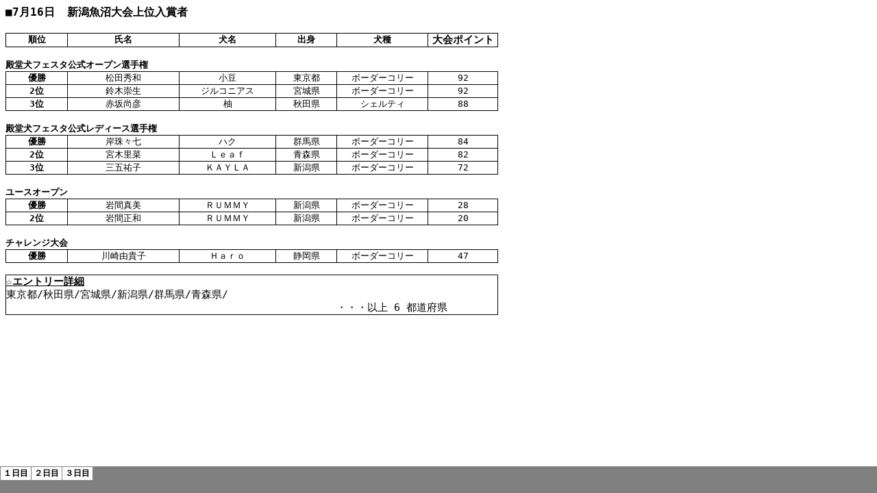

--- FILE ---
content_type: text/html
request_url: https://www.frisbeedog.co.jp/hp-data/pressrelease/report/2022-2023/2022_07-16_18nigata/2022_07-16_18nigata.files/sheet003.htm
body_size: 2076
content:
<html xmlns:v="urn:schemas-microsoft-com:vml"
xmlns:o="urn:schemas-microsoft-com:office:office"
xmlns:x="urn:schemas-microsoft-com:office:excel"
xmlns="http://www.w3.org/TR/REC-html40">

<head>
<meta http-equiv=Content-Type content="text/html; charset=shift_jis">
<meta name=ProgId content=Excel.Sheet>
<meta name=Generator content="Microsoft Excel 15">
<link id=Main-File rel=Main-File href="../2022_07-16_18nigata.htm">
<link rel=File-List href=filelist.xml>
<link rel=Stylesheet href=stylesheet.css>
<style>
<!--table
	{mso-displayed-decimal-separator:"\.";
	mso-displayed-thousand-separator:"\,";}
@page
	{margin:.98in .2in .2in .79in;
	mso-header-margin:.51in;
	mso-footer-margin:.51in;}
ruby
	{ruby-align:left;}
rt
	{color:windowtext;
	font-size:6.0pt;
	font-weight:400;
	font-style:normal;
	text-decoration:none;
	font-family:游ゴシック, monospace;
	mso-font-charset:128;
	mso-char-type:katakana;
	display:none;}
-->
</style>
<![if !supportTabStrip]><script language="JavaScript">
<!--
function fnUpdateTabs()
 {
  if (parent.window.g_iIEVer>=4) {
   if (parent.document.readyState=="complete"
    && parent.frames['frTabs'].document.readyState=="complete")
   parent.fnSetActiveSheet(2);
  else
   window.setTimeout("fnUpdateTabs();",150);
 }
}

if (window.name!="frSheet")
 window.location.replace("../2022_07-16_18nigata.htm");
else
 fnUpdateTabs();
//-->
</script>
<![endif]>
</head>

<body link="#0563C1" vlink="#954F72" class=xl90>

<table border=0 cellpadding=0 cellspacing=0 width=717 style='border-collapse:
 collapse;table-layout:fixed;width:539pt'>
 <col class=xl90 width=89 style='mso-width-source:userset;mso-width-alt:2848;
 width:67pt'>
 <col class=xl118 width=162 style='mso-width-source:userset;mso-width-alt:5184;
 width:122pt'>
 <col class=xl118 width=141 style='mso-width-source:userset;mso-width-alt:4512;
 width:106pt'>
 <col class=xl118 width=89 style='mso-width-source:userset;mso-width-alt:2848;
 width:67pt'>
 <col class=xl118 width=133 style='mso-width-source:userset;mso-width-alt:4256;
 width:100pt'>
 <col class=xl119 width=103 style='mso-width-source:userset;mso-width-alt:3296;
 width:77pt'>
 <tr class=xl90 height=40 style='mso-height-source:userset;height:30.0pt'>
  <td height=40 class=xl86 width=89 style='height:30.0pt;width:67pt'>■7月18日</td>
  <td class=xl87 width=162 style='width:122pt'>新潟魚沼大会上位入賞者</td>
  <td class=xl88 width=141 style='width:106pt'></td>
  <td class=xl88 width=89 style='width:67pt'></td>
  <td class=xl88 width=133 style='width:100pt'></td>
  <td class=xl89 width=103 style='width:77pt'></td>
 </tr>
 <tr class=xl90 height=18 style='mso-height-source:userset;height:13.5pt'>
  <td height=18 class=xl91 style='height:13.5pt'><ruby>順位<span
  style='display:none'><rt class=font17>ジュンイ</rt></span></ruby></td>
  <td class=xl92 style='border-left:none'><ruby>氏名<span style='display:none'><rt
  class=font17>シメイ</rt></span></ruby></td>
  <td class=xl92 style='border-left:none'><ruby>犬<span style='display:none'><rt
  class=font17>ケン</rt></span></ruby><ruby>名<span style='display:none'><rt
  class=font17>メイ</rt></span></ruby></td>
  <td class=xl92 style='border-left:none'><ruby>出身<span style='display:none'><rt
  class=font17>シュッシン</rt></span></ruby></td>
  <td class=xl93 style='border-left:none'><ruby>犬種<span style='display:none'><rt
  class=font17>ケンシュ</rt></span></ruby></td>
  <td class=xl94 style='border-left:none'><ruby>大会<span style='display:none'><rt
  class=font17>タイカイ</rt></span></ruby>ポイント</td>
 </tr>
 <tr class=xl90 height=18 style='mso-height-source:userset;height:13.5pt'>
  <td height=18 class=xl95 style='height:13.5pt'></td>
  <td class=xl96></td>
  <td class=xl96></td>
  <td class=xl96></td>
  <td class=xl97></td>
  <td class=xl98></td>
 </tr>
 <tr class=xl90 height=18 style='mso-height-source:userset;height:13.5pt'>
  <td colspan=5 height=18 class=xl138 style='height:13.5pt'>ワンラウンドマッチゲーム<ruby>第<span
  style='display:none'><rt>ダイ</rt></span></ruby>3<ruby>戦<span style='display:
  none'><rt>セン</rt></span></ruby></td>
  <td class=xl99></td>
 </tr>
 <tr class=xl90 height=18 style='mso-height-source:userset;height:13.5pt'>
  <td height=18 class=xl100 style='height:13.5pt'><ruby>優勝<span
  style='display:none'><rt class=font17>ユウショウ</rt></span></ruby></td>
  <td class=xl101 style='border-left:none'>岸珠々七</td>
  <td class=xl102 style='border-top:none;border-left:none'>ハク</td>
  <td class=xl102 style='border-top:none;border-left:none'>群馬県</td>
  <td class=xl102 style='border-top:none;border-left:none'>ボーダーコリー</td>
  <td class=xl102 style='border-left:none'>39</td>
 </tr>
 <tr class=xl90 height=18 style='mso-height-source:userset;height:13.5pt'>
  <td height=18 class=xl91 style='height:13.5pt;border-top:none'>2位</td>
  <td class=xl101 style='border-left:none'>藤井勝明</td>
  <td class=xl102 style='border-top:none;border-left:none'>龍河</td>
  <td class=xl102 style='border-top:none;border-left:none'>富山県</td>
  <td class=xl102 style='border-top:none;border-left:none'>ボーダーコリー</td>
  <td class=xl102 style='border-top:none;border-left:none'>30</td>
 </tr>
 <tr class=xl90 height=18 style='mso-height-source:userset;height:13.5pt'>
  <td height=18 class=xl91 style='height:13.5pt;border-top:none'>3位</td>
  <td class=xl101 style='border-left:none'>福本義裕</td>
  <td class=xl102 style='border-top:none;border-left:none'>ミーナ</td>
  <td class=xl102 style='border-top:none;border-left:none'>茨城県</td>
  <td class=xl102 style='border-top:none;border-left:none'>ボーダーコリー</td>
  <td class=xl102 style='border-top:none;border-left:none'>30</td>
 </tr>
 <tr class=xl90 height=18 style='mso-height-source:userset;height:13.5pt'>
  <td height=18 class=xl91 style='height:13.5pt;border-top:none'>4位</td>
  <td class=xl101 style='border-left:none'>佐藤克行</td>
  <td class=xl102 style='border-top:none;border-left:none'>ＮＥＡＬ</td>
  <td class=xl102 style='border-top:none;border-left:none'>群馬県</td>
  <td class=xl102 style='border-top:none;border-left:none'>ボーダーコリー</td>
  <td class=xl102 style='border-top:none;border-left:none'>20</td>
 </tr>
 <tr class=xl90 height=18 style='mso-height-source:userset;height:13.5pt'>
  <td height=18 class=xl91 style='height:13.5pt;border-top:none'>5位</td>
  <td class=xl101 style='border-left:none'>大木栄明</td>
  <td class=xl102 style='border-top:none;border-left:none'>Ｆｉｏｒｅ</td>
  <td class=xl102 style='border-top:none;border-left:none'>山形県</td>
  <td class=xl102 style='border-top:none;border-left:none'>ボーダーコリー</td>
  <td class=xl102 style='border-top:none;border-left:none'>17</td>
 </tr>
 <tr class=xl90 height=18 style='mso-height-source:userset;height:13.5pt'>
  <td height=18 class=xl91 style='height:13.5pt;border-top:none'>6位</td>
  <td class=xl101 style='border-left:none'>二宮三樹</td>
  <td class=xl102 style='border-top:none;border-left:none'>ｃｌａｕｓ</td>
  <td class=xl102 style='border-top:none;border-left:none'>新潟県</td>
  <td class=xl102 style='border-top:none;border-left:none'>ボーダーコリー</td>
  <td class=xl102 style='border-top:none;border-left:none'>10</td>
 </tr>
 <tr class=xl90 height=18 style='mso-height-source:userset;height:13.5pt'>
  <td height=18 class=xl91 style='height:13.5pt;border-top:none'>7位</td>
  <td class=xl101 style='border-left:none'>福本義裕</td>
  <td class=xl102 style='border-top:none;border-left:none'>バッチ</td>
  <td class=xl102 style='border-top:none;border-left:none'>茨城県</td>
  <td class=xl102 style='border-top:none;border-left:none'>ボーダーコリー</td>
  <td class=xl102 style='border-top:none;border-left:none'>0</td>
 </tr>
 <tr class=xl90 height=18 style='mso-height-source:userset;height:13.5pt'>
  <td height=18 class=xl91 style='height:13.5pt;border-top:none'>8位</td>
  <td class=xl101 style='border-left:none'>福本義裕</td>
  <td class=xl102 style='border-top:none;border-left:none'>純</td>
  <td class=xl102 style='border-top:none;border-left:none'>茨城県</td>
  <td class=xl102 style='border-top:none;border-left:none'>ボーダーコリー</td>
  <td class=xl102 style='border-top:none;border-left:none'>0</td>
 </tr>
 <tr class=xl90 height=18 style='mso-height-source:userset;height:13.5pt'>
  <td height=18 class=xl103 style='height:13.5pt'></td>
  <td class=xl104></td>
  <td class=xl104></td>
  <td class=xl104></td>
  <td class=xl105></td>
  <td class=xl99></td>
 </tr>
 <tr class=xl90 height=18 style='mso-height-source:userset;height:13.5pt'>
  <td colspan=5 height=18 class=xl138 style='height:13.5pt'>殿堂犬フェスタ公式レディース<ruby>選手権<span
  style='display:none'><rt class=font17>センシュケン</rt></span></ruby></td>
  <td class=xl99></td>
 </tr>
 <tr class=xl90 height=18 style='mso-height-source:userset;height:13.5pt'>
  <td height=18 class=xl100 style='height:13.5pt'><ruby>優勝<span
  style='display:none'><rt class=font17>ユウショウ</rt></span></ruby></td>
  <td class=xl101 style='border-left:none'>福本聡子</td>
  <td class=xl102 style='border-top:none;border-left:none'>ミニャルディーズ</td>
  <td class=xl102 style='border-top:none;border-left:none'>茨城県</td>
  <td class=xl102 style='border-top:none;border-left:none'>ボーダーコリー</td>
  <td class=xl102 style='border-left:none'>48</td>
 </tr>
 <tr class=xl90 height=18 style='mso-height-source:userset;height:13.5pt'>
  <td height=18 class=xl91 style='height:13.5pt;border-top:none'>2位</td>
  <td class=xl101 style='border-left:none'>福本聡子</td>
  <td class=xl102 style='border-top:none;border-left:none'>リッツ</td>
  <td class=xl102 style='border-top:none;border-left:none'>茨城県</td>
  <td class=xl102 style='border-top:none;border-left:none'>ボーダーコリー</td>
  <td class=xl102 style='border-top:none;border-left:none'>44</td>
 </tr>
 <tr class=xl90 height=18 style='mso-height-source:userset;height:13.5pt'>
  <td height=18 class=xl91 style='height:13.5pt;border-top:none'>3位</td>
  <td class=xl101 style='border-left:none'>三五祐子</td>
  <td class=xl102 style='border-top:none;border-left:none'>ＫＡＹＬＡ</td>
  <td class=xl102 style='border-top:none;border-left:none'>新潟県</td>
  <td class=xl102 style='border-top:none;border-left:none'>ボーダーコリー</td>
  <td class=xl102 style='border-top:none;border-left:none'>44</td>
 </tr>
 <tr class=xl90 height=18 style='mso-height-source:userset;height:13.5pt'>
  <td height=18 class=xl91 style='height:13.5pt;border-top:none'>4位</td>
  <td class=xl101 style='border-left:none'>福本聡子</td>
  <td class=xl102 style='border-top:none;border-left:none'>ルキュールジョーヌ</td>
  <td class=xl102 style='border-top:none;border-left:none'>茨城県</td>
  <td class=xl102 style='border-top:none;border-left:none'>ボーダーコリー</td>
  <td class=xl102 style='border-top:none;border-left:none'>42</td>
 </tr>
 <tr class=xl90 height=18 style='mso-height-source:userset;height:13.5pt'>
  <td height=18 class=xl91 style='height:13.5pt;border-top:none'>5位</td>
  <td class=xl101 style='border-left:none'>五十嵐郁香</td>
  <td class=xl102 style='border-top:none;border-left:none'>ジニア</td>
  <td class=xl102 style='border-top:none;border-left:none'>新潟県</td>
  <td class=xl102 style='border-top:none;border-left:none'>ボーダーコリー</td>
  <td class=xl102 style='border-top:none;border-left:none'>40</td>
 </tr>
 <tr class=xl90 height=18 style='mso-height-source:userset;height:13.5pt'>
  <td height=18 class=xl107 style='height:13.5pt'></td>
  <td class=xl88></td>
  <td class=xl88></td>
  <td class=xl88></td>
  <td class=xl88></td>
  <td class=xl89></td>
 </tr>
 <tr class=xl90 height=18 style='mso-height-source:userset;height:13.5pt'>
  <td colspan=5 height=18 class=xl138 style='height:13.5pt'>ユースオープン<ruby><font
  class="font17"><rt class=font17></rt></font></ruby></td>
  <td class=xl99></td>
 </tr>
 <tr class=xl90 height=18 style='mso-height-source:userset;height:13.5pt'>
  <td height=18 class=xl100 style='height:13.5pt'><ruby>優勝<span
  style='display:none'><rt class=font17>ユウショウ</rt></span></ruby></td>
  <td class=xl101 style='border-left:none'>杉谷明登</td>
  <td class=xl108 style='border-top:none'>マイちゃん</td>
  <td class=xl102 style='border-top:none;border-left:none'>長野県</td>
  <td class=xl106 style='border-top:none;border-left:none'>ボーダーコリー</td>
  <td class=xl106 style='border-left:none'>42</td>
 </tr>
 <tr class=xl90 height=18 style='mso-height-source:userset;height:13.5pt'>
  <td height=18 class=xl91 style='height:13.5pt;border-top:none'>2位</td>
  <td class=xl101 style='border-left:none'>伊原明良</td>
  <td class=xl108 style='border-top:none'>Ｍａｔｈｉｌｄａ　Ｌａｎｄｏ</td>
  <td class=xl102 style='border-top:none;border-left:none'>千葉県</td>
  <td class=xl106 style='border-top:none;border-left:none'>ボーダーコリー</td>
  <td class=xl106 style='border-top:none;border-left:none'>36</td>
 </tr>
 <tr class=xl90 height=18 style='mso-height-source:userset;height:13.5pt'>
  <td height=18 class=xl107 style='height:13.5pt'></td>
  <td class=xl88></td>
  <td class=xl88></td>
  <td class=xl88></td>
  <td class=xl88></td>
  <td class=xl89></td>
 </tr>
 <tr class=xl90 height=18 style='mso-height-source:userset;height:13.5pt'>
  <td colspan=5 height=18 class=xl138 style='height:13.5pt'>チャレンジ<ruby>大会<span
  style='display:none'><rt class=font17>タイカイ</rt></span></ruby></td>
  <td class=xl99></td>
 </tr>
 <tr class=xl90 height=18 style='mso-height-source:userset;height:13.5pt'>
  <td height=18 class=xl100 style='height:13.5pt'><ruby>優勝<span
  style='display:none'><rt class=font17>ユウショウ</rt></span></ruby></td>
  <td class=xl101 style='border-left:none'>関川正純</td>
  <td class=xl102 style='border-top:none;border-left:none'>かぐや</td>
  <td class=xl102 style='border-top:none;border-left:none'>新潟県</td>
  <td class=xl106 style='border-top:none;border-left:none'>ボーダーコリー</td>
  <td class=xl106 style='border-left:none'>24</td>
 </tr>
 <tr class=xl90 height=18 style='mso-height-source:userset;height:13.5pt'>
  <td height=18 class=xl91 style='height:13.5pt;border-top:none'>2位</td>
  <td class=xl101 style='border-left:none'>鈴木尚</td>
  <td class=xl102 style='border-top:none;border-left:none'>政宗</td>
  <td class=xl102 style='border-top:none;border-left:none'>新潟県</td>
  <td class=xl106 style='border-top:none;border-left:none'>ゴールデン</td>
  <td class=xl106 style='border-top:none;border-left:none'>10</td>
 </tr>
 <tr height=18 style='mso-height-source:userset;height:13.5pt'>
  <td height=18 class=xl109 style='height:13.5pt'></td>
  <td class=xl104></td>
  <td class=xl104></td>
  <td class=xl104></td>
  <td class=xl105></td>
  <td class=xl99></td>
 </tr>
 <tr height=18 style='mso-height-source:userset;height:13.5pt'>
  <td height=18 class=xl110 colspan=2 style='height:13.5pt;mso-ignore:colspan'>☆エントリー<ruby>詳細<span
  style='display:none'><rt class=font17>ショウサイ</rt></span></ruby></td>
  <td class=xl111>　</td>
  <td class=xl111>　</td>
  <td class=xl111>　</td>
  <td class=xl112>　</td>
 </tr>
 <tr height=18 style='mso-height-source:userset;height:13.5pt'>
  <td height=18 class=xl113 colspan=5 style='height:13.5pt;mso-ignore:colspan'>茨城県/秋田県/新潟県/青森県/群馬県/千葉県/東京都/宮城県/長野県/山形県/富山県/</td>
  <td class=xl114>　</td>
 </tr>
 <tr height=18 style='mso-height-source:userset;height:13.5pt'>
  <td height=18 class=xl115 style='height:13.5pt'>　</td>
  <td class=xl116>　</td>
  <td class=xl116>　</td>
  <td class=xl116>　</td>
  <td class=xl127 colspan=2 style='mso-ignore:colspan;border-right:.5pt solid black'>・・・以上
  11 都道府県　</td>
 </tr>
 <tr height=18 style='mso-height-source:userset;height:13.5pt'>
  <td height=18 class=xl107 style='height:13.5pt'></td>
  <td class=xl88></td>
  <td class=xl88></td>
  <td class=xl88></td>
  <td class=xl88></td>
  <td class=xl89></td>
 </tr>
 <tr height=18 style='mso-height-source:userset;height:13.5pt'>
  <td height=18 class=xl107 style='height:13.5pt'></td>
  <td class=xl88></td>
  <td class=xl88></td>
  <td class=xl88></td>
  <td class=xl88></td>
  <td class=xl89></td>
 </tr>
 <tr height=18 style='mso-height-source:userset;height:13.5pt'>
  <td height=18 class=xl107 style='height:13.5pt'></td>
  <td class=xl88></td>
  <td class=xl88></td>
  <td class=xl88></td>
  <td class=xl88></td>
  <td class=xl89></td>
 </tr>
 <tr height=18 style='mso-height-source:userset;height:13.5pt'>
  <td height=18 class=xl107 style='height:13.5pt'></td>
  <td class=xl88></td>
  <td class=xl88></td>
  <td class=xl88></td>
  <td class=xl88></td>
  <td class=xl89></td>
 </tr>
 <tr height=18 style='mso-height-source:userset;height:13.5pt'>
  <td height=18 class=xl107 style='height:13.5pt'></td>
  <td class=xl88></td>
  <td class=xl88></td>
  <td class=xl88></td>
  <td class=xl88></td>
  <td class=xl89></td>
 </tr>
 <![if supportMisalignedColumns]>
 <tr height=0 style='display:none'>
  <td width=89 style='width:67pt'></td>
  <td width=162 style='width:122pt'></td>
  <td width=141 style='width:106pt'></td>
  <td width=89 style='width:67pt'></td>
  <td width=133 style='width:100pt'></td>
  <td width=103 style='width:77pt'></td>
 </tr>
 <![endif]>
</table>

</body>

</html>


--- FILE ---
content_type: text/html
request_url: https://www.frisbeedog.co.jp/hp-data/pressrelease/report/2022-2023/2022_07-16_18nigata/2022_07-16_18nigata.htm
body_size: 2594
content:
<html xmlns:v="urn:schemas-microsoft-com:vml"
xmlns:o="urn:schemas-microsoft-com:office:office"
xmlns:x="urn:schemas-microsoft-com:office:excel"
xmlns="http://www.w3.org/TR/REC-html40">

<head>
<meta name="Excel Workbook Frameset">
<meta http-equiv=Content-Type content="text/html; charset=shift_jis">
<meta name=ProgId content=Excel.Sheet>
<meta name=Generator content="Microsoft Excel 15">
<link rel=File-List href="2022_07-16_18nigata.files/filelist.xml">
<![if !supportTabStrip]>
<link id="shLink" href="2022_07-16_18nigata.files/sheet001.htm">
<link id="shLink" href="2022_07-16_18nigata.files/sheet002.htm">
<link id="shLink" href="2022_07-16_18nigata.files/sheet003.htm">

<link id="shLink">

<script language="JavaScript">
<!--
 var c_lTabs=3;

 var c_rgszSh=new Array(c_lTabs);
 c_rgszSh[0] = "１日目";
 c_rgszSh[1] = "２日目";
 c_rgszSh[2] = "３日目";



 var c_rgszClr=new Array(8);
 c_rgszClr[0]="window";
 c_rgszClr[1]="buttonface";
 c_rgszClr[2]="windowframe";
 c_rgszClr[3]="windowtext";
 c_rgszClr[4]="threedlightshadow";
 c_rgszClr[5]="threedhighlight";
 c_rgszClr[6]="threeddarkshadow";
 c_rgszClr[7]="threedshadow";

 var g_iShCur;
 var g_rglTabX=new Array(c_lTabs);

function fnGetIEVer()
{
 var ua=window.navigator.userAgent
 var msie=ua.indexOf("MSIE")
 if (msie>0 && window.navigator.platform=="Win32")
  return parseInt(ua.substring(msie+5,ua.indexOf(".", msie)));
 else
  return 0;
}

function fnBuildFrameset()
{
 var szHTML="<frameset rows=\"*,18\" border=0 width=0 frameborder=no framespacing=0>"+
  "<frame src=\""+document.all.item("shLink")[0].href+"\" name=\"frSheet\" noresize>"+
  "<frameset cols=\"54,*\" border=0 width=0 frameborder=no framespacing=0>"+
  "<frame src=\"\" name=\"frScroll\" marginwidth=0 marginheight=0 scrolling=no>"+
  "<frame src=\"\" name=\"frTabs\" marginwidth=0 marginheight=0 scrolling=no>"+
  "</frameset></frameset><plaintext>";

 with (document) {
  open("text/html","replace");
  write(szHTML);
  close();
 }

 fnBuildTabStrip();
}

function fnBuildTabStrip()
{
 var szHTML=
  "<html><head><style>.clScroll {font:8pt Courier New;color:"+c_rgszClr[6]+";cursor:default;line-height:10pt;}"+
  ".clScroll2 {font:10pt Arial;color:"+c_rgszClr[6]+";cursor:default;line-height:11pt;}</style></head>"+
  "<body onclick=\"event.returnValue=false;\" ondragstart=\"event.returnValue=false;\" onselectstart=\"event.returnValue=false;\" bgcolor="+c_rgszClr[4]+" topmargin=0 leftmargin=0><table cellpadding=0 cellspacing=0 width=100%>"+
  "<tr><td colspan=6 height=1 bgcolor="+c_rgszClr[2]+"></td></tr>"+
  "<tr><td style=\"font:1pt\">&nbsp;<td>"+
  "<td valign=top id=tdScroll class=\"clScroll\" onclick=\"parent.fnFastScrollTabs(0);\" onmouseover=\"parent.fnMouseOverScroll(0);\" onmouseout=\"parent.fnMouseOutScroll(0);\"><a>&#171;</a></td>"+
  "<td valign=top id=tdScroll class=\"clScroll2\" onclick=\"parent.fnScrollTabs(0);\" ondblclick=\"parent.fnScrollTabs(0);\" onmouseover=\"parent.fnMouseOverScroll(1);\" onmouseout=\"parent.fnMouseOutScroll(1);\"><a>&lt</a></td>"+
  "<td valign=top id=tdScroll class=\"clScroll2\" onclick=\"parent.fnScrollTabs(1);\" ondblclick=\"parent.fnScrollTabs(1);\" onmouseover=\"parent.fnMouseOverScroll(2);\" onmouseout=\"parent.fnMouseOutScroll(2);\"><a>&gt</a></td>"+
  "<td valign=top id=tdScroll class=\"clScroll\" onclick=\"parent.fnFastScrollTabs(1);\" onmouseover=\"parent.fnMouseOverScroll(3);\" onmouseout=\"parent.fnMouseOutScroll(3);\"><a>&#187;</a></td>"+
  "<td style=\"font:1pt\">&nbsp;<td></tr></table></body></html>";

 with (frames['frScroll'].document) {
  open("text/html","replace");
  write(szHTML);
  close();
 }

 szHTML =
  "<html><head>"+
  "<style>A:link,A:visited,A:active {text-decoration:none;"+"color:"+c_rgszClr[3]+";}"+
  ".clTab {cursor:hand;background:"+c_rgszClr[1]+";font:9pt ＭＳ Ｐゴシック;padding-left:3px;padding-right:3px;text-align:center;}"+
  ".clBorder {background:"+c_rgszClr[2]+";font:1pt;}"+
  "</style></head><body onload=\"parent.fnInit();\" onselectstart=\"event.returnValue=false;\" ondragstart=\"event.returnValue=false;\" bgcolor="+c_rgszClr[4]+
  " topmargin=0 leftmargin=0><table id=tbTabs cellpadding=0 cellspacing=0>";

 var iCellCount=(c_lTabs+1)*2;

 var i;
 for (i=0;i<iCellCount;i+=2)
  szHTML+="<col width=1><col>";

 var iRow;
 for (iRow=0;iRow<6;iRow++) {

  szHTML+="<tr>";

  if (iRow==5)
   szHTML+="<td colspan="+iCellCount+"></td>";
  else {
   if (iRow==0) {
    for(i=0;i<iCellCount;i++)
     szHTML+="<td height=1 class=\"clBorder\"></td>";
   } else if (iRow==1) {
    for(i=0;i<c_lTabs;i++) {
     szHTML+="<td height=1 nowrap class=\"clBorder\">&nbsp;</td>";
     szHTML+=
      "<td id=tdTab height=1 nowrap class=\"clTab\" onmouseover=\"parent.fnMouseOverTab("+i+");\" onmouseout=\"parent.fnMouseOutTab("+i+");\">"+
      "<a href=\""+document.all.item("shLink")[i].href+"\" target=\"frSheet\" id=aTab>&nbsp;"+c_rgszSh[i]+"&nbsp;</a></td>";
    }
    szHTML+="<td id=tdTab height=1 nowrap class=\"clBorder\"><a id=aTab>&nbsp;</a></td><td width=100%></td>";
   } else if (iRow==2) {
    for (i=0;i<c_lTabs;i++)
     szHTML+="<td height=1></td><td height=1 class=\"clBorder\"></td>";
    szHTML+="<td height=1></td><td height=1></td>";
   } else if (iRow==3) {
    for (i=0;i<iCellCount;i++)
     szHTML+="<td height=1></td>";
   } else if (iRow==4) {
    for (i=0;i<c_lTabs;i++)
     szHTML+="<td height=1 width=1></td><td height=1></td>";
    szHTML+="<td height=1 width=1></td><td></td>";
   }
  }
  szHTML+="</tr>";
 }

 szHTML+="</table></body></html>";
 with (frames['frTabs'].document) {
  open("text/html","replace");
  charset=document.charset;
  write(szHTML);
  close();
 }
}

function fnInit()
{
 g_rglTabX[0]=0;
 var i;
 for (i=1;i<=c_lTabs;i++)
  with (frames['frTabs'].document.all.tbTabs.rows[1].cells[fnTabToCol(i-1)])
   g_rglTabX[i]=offsetLeft+offsetWidth-6;
}

function fnTabToCol(iTab)
{
 return 2*iTab+1;
}

function fnNextTab(fDir)
{
 var iNextTab=-1;
 var i;

 with (frames['frTabs'].document.body) {
  if (fDir==0) {
   if (scrollLeft>0) {
    for (i=0;i<c_lTabs&&g_rglTabX[i]<scrollLeft;i++);
    if (i<c_lTabs)
     iNextTab=i-1;
   }
  } else {
   if (g_rglTabX[c_lTabs]+6>offsetWidth+scrollLeft) {
    for (i=0;i<c_lTabs&&g_rglTabX[i]<=scrollLeft;i++);
    if (i<c_lTabs)
     iNextTab=i;
   }
  }
 }
 return iNextTab;
}

function fnScrollTabs(fDir)
{
 var iNextTab=fnNextTab(fDir);

 if (iNextTab>=0) {
  frames['frTabs'].scroll(g_rglTabX[iNextTab],0);
  return true;
 } else
  return false;
}

function fnFastScrollTabs(fDir)
{
 if (c_lTabs>16)
  frames['frTabs'].scroll(g_rglTabX[fDir?c_lTabs-1:0],0);
 else
  if (fnScrollTabs(fDir)>0) window.setTimeout("fnFastScrollTabs("+fDir+");",5);
}

function fnSetTabProps(iTab,fActive)
{
 var iCol=fnTabToCol(iTab);
 var i;

 if (iTab>=0) {
  with (frames['frTabs'].document.all) {
   with (tbTabs) {
    for (i=0;i<=4;i++) {
     with (rows[i]) {
      if (i==0)
       cells[iCol].style.background=c_rgszClr[fActive?0:2];
      else if (i>0 && i<4) {
       if (fActive) {
        cells[iCol-1].style.background=c_rgszClr[2];
        cells[iCol].style.background=c_rgszClr[0];
        cells[iCol+1].style.background=c_rgszClr[2];
       } else {
        if (i==1) {
         cells[iCol-1].style.background=c_rgszClr[2];
         cells[iCol].style.background=c_rgszClr[1];
         cells[iCol+1].style.background=c_rgszClr[2];
        } else {
         cells[iCol-1].style.background=c_rgszClr[4];
         cells[iCol].style.background=c_rgszClr[(i==2)?2:4];
         cells[iCol+1].style.background=c_rgszClr[4];
        }
       }
      } else
       cells[iCol].style.background=c_rgszClr[fActive?2:4];
     }
    }
   }
   with (aTab[iTab].style) {
    cursor=(fActive?"default":"hand");
    color=c_rgszClr[3];
   }
  }
 }
}

function fnMouseOverScroll(iCtl)
{
 frames['frScroll'].document.all.tdScroll[iCtl].style.color=c_rgszClr[7];
}

function fnMouseOutScroll(iCtl)
{
 frames['frScroll'].document.all.tdScroll[iCtl].style.color=c_rgszClr[6];
}

function fnMouseOverTab(iTab)
{
 if (iTab!=g_iShCur) {
  var iCol=fnTabToCol(iTab);
  with (frames['frTabs'].document.all) {
   tdTab[iTab].style.background=c_rgszClr[5];
  }
 }
}

function fnMouseOutTab(iTab)
{
 if (iTab>=0) {
  var elFrom=frames['frTabs'].event.srcElement;
  var elTo=frames['frTabs'].event.toElement;

  if ((!elTo) ||
   (elFrom.tagName==elTo.tagName) ||
   (elTo.tagName=="A" && elTo.parentElement!=elFrom) ||
   (elFrom.tagName=="A" && elFrom.parentElement!=elTo)) {

   if (iTab!=g_iShCur) {
    with (frames['frTabs'].document.all) {
     tdTab[iTab].style.background=c_rgszClr[1];
    }
   }
  }
 }
}

function fnSetActiveSheet(iSh)
{
 if (iSh!=g_iShCur) {
  fnSetTabProps(g_iShCur,false);
  fnSetTabProps(iSh,true);
  g_iShCur=iSh;
 }
}

 window.g_iIEVer=fnGetIEVer();
 if (window.g_iIEVer>=4)
  fnBuildFrameset();
//-->
</script>
<![endif]><!--[if gte mso 9]><xml>
 <x:ExcelWorkbook>
  <x:ExcelWorksheets>
   <x:ExcelWorksheet>
    <x:Name>１日目</x:Name>
    <x:WorksheetSource HRef="2022_07-16_18nigata.files/sheet001.htm"/>
   </x:ExcelWorksheet>
   <x:ExcelWorksheet>
    <x:Name>２日目</x:Name>
    <x:WorksheetSource HRef="2022_07-16_18nigata.files/sheet002.htm"/>
   </x:ExcelWorksheet>
   <x:ExcelWorksheet>
    <x:Name>３日目</x:Name>
    <x:WorksheetSource HRef="2022_07-16_18nigata.files/sheet003.htm"/>
   </x:ExcelWorksheet>
  </x:ExcelWorksheets>
  <x:Stylesheet HRef="2022_07-16_18nigata.files/stylesheet.css"/>
  <x:WindowHeight>7320</x:WindowHeight>
  <x:WindowWidth>17565</x:WindowWidth>
  <x:WindowTopX>32767</x:WindowTopX>
  <x:WindowTopY>32767</x:WindowTopY>
  <x:ProtectStructure>False</x:ProtectStructure>
  <x:ProtectWindows>False</x:ProtectWindows>
 </x:ExcelWorkbook>
</xml><![endif]-->
</head>

<frameset rows="*,39" border=0 width=0 frameborder=no framespacing=0>
 <frame src="2022_07-16_18nigata.files/sheet001.htm" name="frSheet">
 <frame src="2022_07-16_18nigata.files/tabstrip.htm" name="frTabs" marginwidth=0 marginheight=0>
 <noframes>
  <body>
   <p>このページで使用するフレームは、お使いのブラウザーではサポートされていません。</p>
  </body>
 </noframes>
</frameset>
</html>


--- FILE ---
content_type: text/html
request_url: https://www.frisbeedog.co.jp/hp-data/pressrelease/report/2022-2023/2022_07-16_18nigata/2022_07-16_18nigata.files/sheet001.htm
body_size: 1832
content:
<html xmlns:v="urn:schemas-microsoft-com:vml"
xmlns:o="urn:schemas-microsoft-com:office:office"
xmlns:x="urn:schemas-microsoft-com:office:excel"
xmlns="http://www.w3.org/TR/REC-html40">

<head>
<meta http-equiv=Content-Type content="text/html; charset=shift_jis">
<meta name=ProgId content=Excel.Sheet>
<meta name=Generator content="Microsoft Excel 15">
<link id=Main-File rel=Main-File href="../2022_07-16_18nigata.htm">
<link rel=File-List href=filelist.xml>
<link rel=Stylesheet href=stylesheet.css>
<style>
<!--table
	{mso-displayed-decimal-separator:"\.";
	mso-displayed-thousand-separator:"\,";}
@page
	{margin:.98in .2in .2in .79in;
	mso-header-margin:.51in;
	mso-footer-margin:.51in;}
ruby
	{ruby-align:left;}
rt
	{color:windowtext;
	font-size:6.0pt;
	font-weight:400;
	font-style:normal;
	text-decoration:none;
	font-family:游ゴシック, monospace;
	mso-font-charset:128;
	mso-char-type:katakana;
	display:none;}
-->
</style>
<![if !supportTabStrip]><script language="JavaScript">
<!--
function fnUpdateTabs()
 {
  if (parent.window.g_iIEVer>=4) {
   if (parent.document.readyState=="complete"
    && parent.frames['frTabs'].document.readyState=="complete")
   parent.fnSetActiveSheet(0);
  else
   window.setTimeout("fnUpdateTabs();",150);
 }
}

if (window.name!="frSheet")
 window.location.replace("../2022_07-16_18nigata.htm");
else
 fnUpdateTabs();
//-->
</script>
<![endif]>
</head>

<body link="#0563C1" vlink="#954F72" class=xl90>

<table border=0 cellpadding=0 cellspacing=0 width=717 style='border-collapse:
 collapse;table-layout:fixed;width:539pt'>
 <col class=xl90 width=89 style='mso-width-source:userset;mso-width-alt:2848;
 width:67pt'>
 <col class=xl118 width=162 style='mso-width-source:userset;mso-width-alt:5184;
 width:122pt'>
 <col class=xl118 width=141 style='mso-width-source:userset;mso-width-alt:4512;
 width:106pt'>
 <col class=xl118 width=89 style='mso-width-source:userset;mso-width-alt:2848;
 width:67pt'>
 <col class=xl118 width=133 style='mso-width-source:userset;mso-width-alt:4256;
 width:100pt'>
 <col class=xl119 width=103 style='mso-width-source:userset;mso-width-alt:3296;
 width:77pt'>
 <tr class=xl90 height=40 style='mso-height-source:userset;height:30.0pt'>
  <td height=40 class=xl86 width=89 style='height:30.0pt;width:67pt'>■7月16日</td>
  <td class=xl87 width=162 style='width:122pt'>新潟魚沼大会上位入賞者</td>
  <td class=xl88 width=141 style='width:106pt'></td>
  <td class=xl88 width=89 style='width:67pt'></td>
  <td class=xl88 width=133 style='width:100pt'></td>
  <td class=xl89 width=103 style='width:77pt'></td>
 </tr>
 <tr class=xl90 height=18 style='mso-height-source:userset;height:13.5pt'>
  <td height=18 class=xl91 style='height:13.5pt'><ruby>順位<span
  style='display:none'><rt class=font17>ジュンイ</rt></span></ruby></td>
  <td class=xl92 style='border-left:none'><ruby>氏名<span style='display:none'><rt
  class=font17>シメイ</rt></span></ruby></td>
  <td class=xl92 style='border-left:none'><ruby>犬<span style='display:none'><rt
  class=font17>ケン</rt></span></ruby><ruby>名<span style='display:none'><rt
  class=font17>メイ</rt></span></ruby></td>
  <td class=xl92 style='border-left:none'><ruby>出身<span style='display:none'><rt
  class=font17>シュッシン</rt></span></ruby></td>
  <td class=xl93 style='border-left:none'><ruby>犬種<span style='display:none'><rt
  class=font17>ケンシュ</rt></span></ruby></td>
  <td class=xl94 style='border-left:none'><ruby>大会<span style='display:none'><rt
  class=font17>タイカイ</rt></span></ruby>ポイント</td>
 </tr>
 <tr class=xl90 height=18 style='mso-height-source:userset;height:13.5pt'>
  <td height=18 class=xl95 style='height:13.5pt'></td>
  <td class=xl96></td>
  <td class=xl96></td>
  <td class=xl96></td>
  <td class=xl97></td>
  <td class=xl98></td>
 </tr>
 <tr class=xl90 height=18 style='mso-height-source:userset;height:13.5pt'>
  <td colspan=5 height=18 class=xl140 style='height:13.5pt'>殿堂犬フェスタ公式オープン<ruby>選手権<span
  style='display:none'><rt class=font17>センシュケン</rt></span></ruby></td>
  <td class=xl99></td>
 </tr>
 <tr class=xl90 height=18 style='mso-height-source:userset;height:13.5pt'>
  <td height=18 class=xl91 style='height:13.5pt'>優勝</td>
  <td class=xl102 style='border-left:none'>松田秀和</td>
  <td class=xl102 style='border-left:none'>小豆</td>
  <td class=xl102 style='border-left:none'>東京都</td>
  <td class=xl102 style='border-left:none'>ボーダーコリー</td>
  <td class=xl102 style='border-left:none'>92</td>
 </tr>
 <tr class=xl90 height=18 style='mso-height-source:userset;height:13.5pt'>
  <td height=18 class=xl91 style='height:13.5pt;border-top:none'>2位</td>
  <td class=xl102 style='border-top:none;border-left:none'>鈴木崇生</td>
  <td class=xl102 style='border-top:none;border-left:none'>ジルコニアス</td>
  <td class=xl102 style='border-top:none;border-left:none'>宮城県</td>
  <td class=xl102 style='border-top:none;border-left:none'>ボーダーコリー</td>
  <td class=xl102 style='border-top:none;border-left:none'>92</td>
 </tr>
 <tr class=xl90 height=18 style='mso-height-source:userset;height:13.5pt'>
  <td height=18 class=xl91 style='height:13.5pt;border-top:none'>3位</td>
  <td class=xl102 style='border-top:none;border-left:none'>赤坂尚彦</td>
  <td class=xl102 style='border-top:none;border-left:none'>柚</td>
  <td class=xl102 style='border-top:none;border-left:none'>秋田県</td>
  <td class=xl102 style='border-top:none;border-left:none'>シェルティ</td>
  <td class=xl102 style='border-top:none;border-left:none'>88</td>
 </tr>
 <tr class=xl90 height=18 style='mso-height-source:userset;height:13.5pt'>
  <td height=18 class=xl103 style='height:13.5pt'></td>
  <td class=xl104></td>
  <td class=xl104></td>
  <td class=xl104></td>
  <td class=xl105></td>
  <td class=xl99></td>
 </tr>
 <tr class=xl90 height=18 style='mso-height-source:userset;height:13.5pt'>
  <td colspan=5 height=18 class=xl138 style='height:13.5pt'>殿堂犬フェスタ公式レディース<ruby>選手権<span
  style='display:none'><rt class=font17>センシュケン</rt></span></ruby></td>
  <td class=xl99></td>
 </tr>
 <tr class=xl90 height=18 style='mso-height-source:userset;height:13.5pt'>
  <td height=18 class=xl100 style='height:13.5pt'><ruby>優勝<span
  style='display:none'><rt class=font17>ユウショウ</rt></span></ruby></td>
  <td class=xl101 style='border-left:none'>岸珠々七</td>
  <td class=xl102 style='border-top:none;border-left:none'>ハク</td>
  <td class=xl102 style='border-top:none;border-left:none'>群馬県</td>
  <td class=xl102 style='border-top:none;border-left:none'>ボーダーコリー</td>
  <td class=xl102 style='border-left:none'>84</td>
 </tr>
 <tr class=xl90 height=18 style='mso-height-source:userset;height:13.5pt'>
  <td height=18 class=xl91 style='height:13.5pt;border-top:none'>2位</td>
  <td class=xl101 style='border-left:none'>宮木里菜</td>
  <td class=xl102 style='border-top:none;border-left:none'>Ｌｅａｆ</td>
  <td class=xl102 style='border-top:none;border-left:none'>青森県</td>
  <td class=xl102 style='border-top:none;border-left:none'>ボーダーコリー</td>
  <td class=xl102 style='border-top:none;border-left:none'>82</td>
 </tr>
 <tr class=xl90 height=18 style='mso-height-source:userset;height:13.5pt'>
  <td height=18 class=xl91 style='height:13.5pt;border-top:none'>3位</td>
  <td class=xl101 style='border-left:none'>三五祐子</td>
  <td class=xl102 style='border-top:none;border-left:none'>ＫＡＹＬＡ</td>
  <td class=xl102 style='border-top:none;border-left:none'>新潟県</td>
  <td class=xl102 style='border-top:none;border-left:none'>ボーダーコリー</td>
  <td class=xl102 style='border-top:none;border-left:none'>72</td>
 </tr>
 <tr class=xl90 height=18 style='mso-height-source:userset;height:13.5pt'>
  <td height=18 class=xl107 style='height:13.5pt'></td>
  <td class=xl88></td>
  <td class=xl88></td>
  <td class=xl88></td>
  <td class=xl88></td>
  <td class=xl89></td>
 </tr>
 <tr class=xl90 height=18 style='mso-height-source:userset;height:13.5pt'>
  <td colspan=5 height=18 class=xl138 style='height:13.5pt'>ユースオープン<ruby><font
  class="font17"><rt class=font17></rt></font></ruby></td>
  <td class=xl99></td>
 </tr>
 <tr class=xl90 height=18 style='mso-height-source:userset;height:13.5pt'>
  <td height=18 class=xl100 style='height:13.5pt'><ruby>優勝<span
  style='display:none'><rt class=font17>ユウショウ</rt></span></ruby></td>
  <td class=xl101 style='border-left:none'>岩間真美</td>
  <td class=xl108 style='border-top:none'>ＲＵＭＭＹ</td>
  <td class=xl102 style='border-top:none;border-left:none'>新潟県</td>
  <td class=xl106 style='border-top:none;border-left:none'>ボーダーコリー</td>
  <td class=xl106 style='border-left:none'>28</td>
 </tr>
 <tr class=xl90 height=18 style='mso-height-source:userset;height:13.5pt'>
  <td height=18 class=xl91 style='height:13.5pt;border-top:none'>2位</td>
  <td class=xl101 style='border-left:none'>岩間正和</td>
  <td class=xl108 style='border-top:none'>ＲＵＭＭＹ</td>
  <td class=xl102 style='border-top:none;border-left:none'>新潟県</td>
  <td class=xl106 style='border-top:none;border-left:none'>ボーダーコリー</td>
  <td class=xl106 style='border-top:none;border-left:none'>20</td>
 </tr>
 <tr class=xl90 height=18 style='mso-height-source:userset;height:13.5pt'>
  <td height=18 class=xl107 style='height:13.5pt'></td>
  <td class=xl88></td>
  <td class=xl88></td>
  <td class=xl88></td>
  <td class=xl88></td>
  <td class=xl89></td>
 </tr>
 <tr class=xl90 height=18 style='mso-height-source:userset;height:13.5pt'>
  <td colspan=5 height=18 class=xl138 style='height:13.5pt'>チャレンジ<ruby>大会<span
  style='display:none'><rt class=font17>タイカイ</rt></span></ruby></td>
  <td class=xl99></td>
 </tr>
 <tr class=xl90 height=18 style='mso-height-source:userset;height:13.5pt'>
  <td height=18 class=xl100 style='height:13.5pt'><ruby>優勝<span
  style='display:none'><rt class=font17>ユウショウ</rt></span></ruby></td>
  <td class=xl101 style='border-left:none'>川崎由貴子</td>
  <td class=xl102 style='border-top:none;border-left:none'>Ｈａｒｏ</td>
  <td class=xl102 style='border-top:none;border-left:none'>静岡県</td>
  <td class=xl106 style='border-top:none;border-left:none'>ボーダーコリー</td>
  <td class=xl106 style='border-left:none'>47</td>
 </tr>
 <tr height=18 style='mso-height-source:userset;height:13.5pt'>
  <td height=18 class=xl109 style='height:13.5pt'></td>
  <td class=xl104></td>
  <td class=xl104></td>
  <td class=xl104></td>
  <td class=xl105></td>
  <td class=xl99></td>
 </tr>
 <tr height=18 style='mso-height-source:userset;height:13.5pt'>
  <td height=18 class=xl110 colspan=2 style='height:13.5pt;mso-ignore:colspan'>☆エントリー<ruby>詳細<span
  style='display:none'><rt class=font17>ショウサイ</rt></span></ruby></td>
  <td class=xl111>　</td>
  <td class=xl111>　</td>
  <td class=xl111>　</td>
  <td class=xl112>　</td>
 </tr>
 <tr height=18 style='mso-height-source:userset;height:13.5pt'>
  <td height=18 class=xl113 colspan=3 style='height:13.5pt;mso-ignore:colspan'>東京都/秋田県/宮城県/新潟県/群馬県/青森県/</td>
  <td class=xl88></td>
  <td class=xl88></td>
  <td class=xl114>　</td>
 </tr>
 <tr height=18 style='mso-height-source:userset;height:13.5pt'>
  <td height=18 class=xl115 style='height:13.5pt'>　</td>
  <td class=xl116>　</td>
  <td class=xl116>　</td>
  <td class=xl116>　</td>
  <td class=xl127 colspan=2 style='mso-ignore:colspan;border-right:.5pt solid black'>・・・以上
  6 都道府県　</td>
 </tr>
 <tr height=18 style='mso-height-source:userset;height:13.5pt'>
  <td height=18 class=xl107 style='height:13.5pt'></td>
  <td class=xl88></td>
  <td class=xl88></td>
  <td class=xl88></td>
  <td class=xl88></td>
  <td class=xl89></td>
 </tr>
 <tr height=18 style='mso-height-source:userset;height:13.5pt'>
  <td height=18 class=xl107 style='height:13.5pt'></td>
  <td class=xl88></td>
  <td class=xl88></td>
  <td class=xl88></td>
  <td class=xl88></td>
  <td class=xl89></td>
 </tr>
 <tr height=18 style='mso-height-source:userset;height:13.5pt'>
  <td height=18 class=xl107 style='height:13.5pt'></td>
  <td class=xl88></td>
  <td class=xl88></td>
  <td class=xl88></td>
  <td class=xl88></td>
  <td class=xl89></td>
 </tr>
 <tr height=18 style='mso-height-source:userset;height:13.5pt'>
  <td height=18 class=xl107 style='height:13.5pt'></td>
  <td class=xl88></td>
  <td class=xl88></td>
  <td class=xl88></td>
  <td class=xl88></td>
  <td class=xl89></td>
 </tr>
 <tr height=18 style='mso-height-source:userset;height:13.5pt'>
  <td height=18 class=xl107 style='height:13.5pt'></td>
  <td class=xl88></td>
  <td class=xl88></td>
  <td class=xl88></td>
  <td class=xl88></td>
  <td class=xl89></td>
 </tr>
 <![if supportMisalignedColumns]>
 <tr height=0 style='display:none'>
  <td width=89 style='width:67pt'></td>
  <td width=162 style='width:122pt'></td>
  <td width=141 style='width:106pt'></td>
  <td width=89 style='width:67pt'></td>
  <td width=133 style='width:100pt'></td>
  <td width=103 style='width:77pt'></td>
 </tr>
 <![endif]>
</table>

</body>

</html>


--- FILE ---
content_type: text/css
request_url: https://www.frisbeedog.co.jp/hp-data/pressrelease/report/2022-2023/2022_07-16_18nigata/2022_07-16_18nigata.files/stylesheet.css
body_size: 1340
content:
tr
	{mso-height-source:auto;
	mso-ruby-visibility:none;}
col
	{mso-width-source:auto;
	mso-ruby-visibility:none;}
br
	{mso-data-placement:same-cell;}
ruby
	{ruby-align:left;}
.style0
	{mso-number-format:General;
	text-align:general;
	vertical-align:middle;
	white-space:nowrap;
	mso-rotate:0;
	mso-background-source:auto;
	mso-pattern:auto;
	color:black;
	font-size:11.0pt;
	font-weight:400;
	font-style:normal;
	text-decoration:none;
	font-family:游ゴシック, monospace;
	mso-font-charset:128;
	border:none;
	mso-protection:locked visible;
	mso-style-name:標準;
	mso-style-id:0;}
.style16
	{mso-number-format:General;
	text-align:general;
	vertical-align:bottom;
	white-space:nowrap;
	mso-rotate:0;
	mso-background-source:auto;
	mso-pattern:auto;
	color:windowtext;
	font-size:11.0pt;
	font-weight:400;
	font-style:normal;
	text-decoration:none;
	font-family:"ＭＳ Ｐゴシック", monospace;
	mso-font-charset:128;
	border:none;
	mso-protection:locked visible;
	mso-style-name:"標準 2";}
.style17
	{mso-number-format:General;
	text-align:general;
	vertical-align:middle;
	white-space:nowrap;
	mso-rotate:0;
	mso-background-source:auto;
	mso-pattern:auto;
	color:black;
	font-size:11.0pt;
	font-weight:400;
	font-style:normal;
	text-decoration:none;
	font-family:游ゴシック, monospace;
	mso-font-charset:128;
	border:none;
	mso-protection:locked visible;
	mso-style-name:"標準 3";}
.font7
	{color:black;
	font-size:16.0pt;
	font-weight:400;
	font-style:normal;
	text-decoration:none;
	font-family:游ゴシック, monospace;
	mso-font-charset:128;}
.font17
	{color:windowtext;
	font-size:6.0pt;
	font-weight:400;
	font-style:normal;
	text-decoration:none;
	font-family:"ＭＳ Ｐゴシック", monospace;
	mso-font-charset:128;}
.font23
	{color:#FA7D00;
	font-size:11.0pt;
	font-weight:400;
	font-style:normal;
	text-decoration:none;
	font-family:游ゴシック, monospace;
	mso-font-charset:128;}
.font25
	{color:windowtext;
	font-size:6.0pt;
	font-weight:400;
	font-style:normal;
	text-decoration:none;
	font-family:游ゴシック, monospace;
	mso-font-charset:128;}
td
	{mso-style-parent:style0;
	padding:0px;
	mso-ignore:padding;
	color:black;
	font-size:11.0pt;
	font-weight:400;
	font-style:normal;
	text-decoration:none;
	font-family:游ゴシック, monospace;
	mso-font-charset:128;
	mso-number-format:General;
	text-align:general;
	vertical-align:middle;
	border:none;
	mso-background-source:auto;
	mso-pattern:auto;
	mso-protection:locked visible;
	white-space:nowrap;
	mso-rotate:0;}
.xl67
	{mso-style-parent:style0;
	text-align:center;}
.xl68
	{mso-style-parent:style0;
	font-size:16.0pt;
	text-align:left;}
.xl69
	{mso-style-parent:style0;
	font-size:16.0pt;
	font-family:"Cooper Black", serif;
	mso-font-charset:0;
	text-align:left;}
.xl70
	{mso-style-parent:style0;
	border-top:1.0pt solid windowtext;
	border-right:none;
	border-bottom:none;
	border-left:1.0pt solid windowtext;}
.xl71
	{mso-style-parent:style0;
	border-top:1.0pt solid windowtext;
	border-right:none;
	border-bottom:none;
	border-left:none;}
.xl72
	{mso-style-parent:style0;
	border-top:1.0pt solid windowtext;
	border-right:1.0pt solid windowtext;
	border-bottom:none;
	border-left:none;}
.xl73
	{mso-style-parent:style0;
	border-top:none;
	border-right:none;
	border-bottom:none;
	border-left:1.0pt solid windowtext;}
.xl74
	{mso-style-parent:style0;
	border-top:none;
	border-right:1.0pt solid windowtext;
	border-bottom:none;
	border-left:none;}
.xl75
	{mso-style-parent:style0;
	border-top:none;
	border-right:none;
	border-bottom:1.0pt solid windowtext;
	border-left:1.0pt solid windowtext;}
.xl76
	{mso-style-parent:style0;
	border-top:none;
	border-right:none;
	border-bottom:1.0pt solid windowtext;
	border-left:none;}
.xl77
	{mso-style-parent:style0;
	border-top:none;
	border-right:1.0pt solid windowtext;
	border-bottom:1.0pt solid windowtext;
	border-left:none;}
.xl78
	{mso-style-parent:style0;
	color:#996600;
	font-family:メイリオ, monospace;
	mso-font-charset:128;}
.xl79
	{mso-style-parent:style0;
	font-family:メイリオ, monospace;
	mso-font-charset:128;}
.xl80
	{mso-style-parent:style0;
	font-family:メイリオ, monospace;
	mso-font-charset:128;
	text-align:left;}
.xl81
	{mso-style-parent:style0;
	font-family:メイリオ, monospace;
	mso-font-charset:128;
	text-align:left;
	border-top:none;
	border-right:1.0pt solid windowtext;
	border-bottom:none;
	border-left:none;}
.xl82
	{mso-style-parent:style0;
	white-space:normal;}
.xl83
	{mso-style-parent:style0;
	color:#333333;
	font-size:14.0pt;
	font-weight:700;
	font-family:"Times New Roman", serif;
	mso-font-charset:0;}
.xl84
	{mso-style-parent:style16;
	color:windowtext;
	font-family:"ＭＳ Ｐゴシック", monospace;
	mso-font-charset:128;
	mso-number-format:"Short Date";
	vertical-align:bottom;}
.xl85
	{mso-style-parent:style16;
	color:windowtext;
	font-family:"ＭＳ Ｐゴシック", monospace;
	mso-font-charset:128;
	vertical-align:bottom;}
.xl86
	{mso-style-parent:style16;
	color:windowtext;
	font-size:12.0pt;
	font-weight:700;
	mso-number-format:"\0022■\0022m\0022月\0022d\0022日\0022";
	text-align:left;
	vertical-align:top;
	white-space:nowrap;
	mso-text-control:shrinktofit;}
.xl87
	{mso-style-parent:style16;
	color:windowtext;
	font-size:12.0pt;
	font-weight:700;
	mso-number-format:"\@\0022大会上位入賞者\0022";
	text-align:left;
	vertical-align:top;}
.xl88
	{mso-style-parent:style16;
	color:windowtext;
	text-align:center;
	white-space:nowrap;
	mso-text-control:shrinktofit;}
.xl89
	{mso-style-parent:style16;
	color:windowtext;
	text-align:center;}
.xl90
	{mso-style-parent:style16;
	color:windowtext;
	font-family:"ＭＳ Ｐゴシック", monospace;
	mso-font-charset:128;}
.xl91
	{mso-style-parent:style16;
	color:windowtext;
	font-size:10.0pt;
	font-weight:700;
	text-align:center;
	border:.5pt solid windowtext;}
.xl92
	{mso-style-parent:style16;
	color:windowtext;
	font-size:10.0pt;
	font-weight:700;
	text-align:center;
	border:.5pt solid windowtext;
	white-space:nowrap;
	mso-text-control:shrinktofit;}
.xl93
	{mso-style-parent:style16;
	color:windowtext;
	font-size:10.0pt;
	font-weight:700;
	mso-number-format:"\@";
	text-align:center;
	border:.5pt solid windowtext;
	white-space:nowrap;
	mso-text-control:shrinktofit;}
.xl94
	{mso-style-parent:style16;
	color:windowtext;
	font-weight:700;
	text-align:center;
	border:.5pt solid windowtext;
	white-space:nowrap;
	mso-text-control:shrinktofit;}
.xl95
	{mso-style-parent:style16;
	color:windowtext;
	font-size:10.0pt;
	font-weight:700;
	text-align:center;}
.xl96
	{mso-style-parent:style16;
	color:windowtext;
	font-size:10.0pt;
	font-weight:700;
	text-align:center;
	white-space:nowrap;
	mso-text-control:shrinktofit;}
.xl97
	{mso-style-parent:style16;
	color:windowtext;
	font-size:10.0pt;
	font-weight:700;
	mso-number-format:"\@";
	text-align:center;
	white-space:nowrap;
	mso-text-control:shrinktofit;}
.xl98
	{mso-style-parent:style16;
	color:windowtext;
	font-size:10.0pt;
	font-weight:700;
	mso-number-format:"\@";
	text-align:center;}
.xl99
	{mso-style-parent:style16;
	color:windowtext;
	font-size:10.0pt;
	mso-number-format:"\@";
	text-align:center;}
.xl100
	{mso-style-parent:style16;
	color:windowtext;
	font-size:10.0pt;
	font-weight:700;
	text-align:center;
	border-top:none;
	border-right:.5pt solid windowtext;
	border-bottom:.5pt solid windowtext;
	border-left:.5pt solid windowtext;}
.xl101
	{mso-style-parent:style16;
	color:windowtext;
	font-size:10.0pt;
	text-align:center;
	border-top:none;
	border-right:.5pt solid windowtext;
	border-bottom:.5pt solid windowtext;
	border-left:.5pt solid windowtext;
	white-space:nowrap;
	mso-text-control:shrinktofit;}
.xl102
	{mso-style-parent:style16;
	color:windowtext;
	font-size:10.0pt;
	text-align:center;
	border:.5pt solid windowtext;
	white-space:nowrap;
	mso-text-control:shrinktofit;}
.xl103
	{mso-style-parent:style16;
	color:windowtext;
	font-size:10.0pt;}
.xl104
	{mso-style-parent:style16;
	color:windowtext;
	font-size:10.0pt;
	text-align:center;
	white-space:nowrap;
	mso-text-control:shrinktofit;}
.xl105
	{mso-style-parent:style16;
	color:windowtext;
	font-size:10.0pt;
	mso-number-format:"\@";
	text-align:center;
	white-space:nowrap;
	mso-text-control:shrinktofit;}
.xl106
	{mso-style-parent:style16;
	color:windowtext;
	font-size:10.0pt;
	mso-number-format:"\@";
	text-align:center;
	border:.5pt solid windowtext;
	white-space:nowrap;
	mso-text-control:shrinktofit;}
.xl107
	{mso-style-parent:style16;
	color:windowtext;}
.xl108
	{mso-style-parent:style16;
	color:windowtext;
	font-size:10.0pt;
	text-align:center;
	border-top:.5pt solid windowtext;
	border-right:.5pt solid windowtext;
	border-bottom:.5pt solid windowtext;
	border-left:none;
	white-space:nowrap;
	mso-text-control:shrinktofit;}
.xl109
	{mso-style-parent:style16;
	color:windowtext;
	font-size:10.0pt;
	text-align:center;}
.xl110
	{mso-style-parent:style16;
	color:windowtext;
	font-weight:700;
	text-decoration:underline;
	text-underline-style:single;
	border-top:.5pt solid windowtext;
	border-right:none;
	border-bottom:none;
	border-left:.5pt solid windowtext;}
.xl111
	{mso-style-parent:style16;
	color:windowtext;
	text-align:center;
	border-top:.5pt solid windowtext;
	border-right:none;
	border-bottom:none;
	border-left:none;
	white-space:nowrap;
	mso-text-control:shrinktofit;}
.xl112
	{mso-style-parent:style16;
	color:windowtext;
	text-align:center;
	border-top:.5pt solid windowtext;
	border-right:.5pt solid windowtext;
	border-bottom:none;
	border-left:none;}
.xl113
	{mso-style-parent:style16;
	color:windowtext;
	border-top:none;
	border-right:none;
	border-bottom:none;
	border-left:.5pt solid windowtext;}
.xl114
	{mso-style-parent:style16;
	color:windowtext;
	text-align:center;
	border-top:none;
	border-right:.5pt solid windowtext;
	border-bottom:none;
	border-left:none;}
.xl115
	{mso-style-parent:style16;
	color:windowtext;
	border-top:none;
	border-right:none;
	border-bottom:.5pt solid windowtext;
	border-left:.5pt solid windowtext;}
.xl116
	{mso-style-parent:style16;
	color:windowtext;
	text-align:center;
	border-top:none;
	border-right:none;
	border-bottom:.5pt solid windowtext;
	border-left:none;
	white-space:nowrap;
	mso-text-control:shrinktofit;}
.xl117
	{mso-style-parent:style16;
	color:windowtext;
	text-align:right;
	border-top:none;
	border-right:.5pt solid windowtext;
	border-bottom:.5pt solid windowtext;
	border-left:none;}
.xl118
	{mso-style-parent:style16;
	color:windowtext;
	font-family:"ＭＳ Ｐゴシック", monospace;
	mso-font-charset:128;
	text-align:center;
	white-space:nowrap;
	mso-text-control:shrinktofit;}
.xl119
	{mso-style-parent:style16;
	color:windowtext;
	font-family:"ＭＳ Ｐゴシック", monospace;
	mso-font-charset:128;
	text-align:center;}
.xl120
	{mso-style-parent:style16;
	color:windowtext;
	font-family:"ＭＳ Ｐゴシック", monospace;
	mso-font-charset:128;
	vertical-align:bottom;
	white-space:nowrap;
	mso-text-control:shrinktofit;}
.xl121
	{mso-style-parent:style16;
	color:windowtext;
	font-family:"ＭＳ Ｐゴシック", monospace;
	mso-font-charset:128;
	text-align:center;
	vertical-align:bottom;}
.xl122
	{mso-style-parent:style17;
	color:white;
	font-size:12.0pt;
	font-weight:700;
	text-align:center;
	background:#3399FF;
	mso-pattern:black none;}
.xl123
	{mso-style-parent:style17;}
.xl124
	{mso-style-parent:style17;
	color:white;
	font-size:12.0pt;
	font-weight:700;
	background:#3399FF;
	mso-pattern:black none;
	white-space:nowrap;
	mso-text-control:shrinktofit;}
.xl125
	{mso-style-parent:style17;
	color:white;
	font-size:12.0pt;
	font-weight:700;
	vertical-align:top;
	background:#3399FF;
	mso-pattern:black none;
	white-space:nowrap;
	mso-text-control:shrinktofit;}
.xl126
	{mso-style-parent:style17;
	color:white;
	font-size:12.0pt;
	font-weight:700;
	text-align:center;
	vertical-align:top;
	background:#3399FF;
	mso-pattern:black none;}
.xl127
	{mso-style-parent:style16;
	color:windowtext;
	text-align:left;
	border-top:none;
	border-right:none;
	border-bottom:.5pt solid windowtext;
	border-left:none;}
.xl128
	{mso-style-parent:style0;
	font-family:メイリオ, monospace;
	mso-font-charset:128;
	text-align:center;}
.xl129
	{mso-style-parent:style0;
	font-family:メイリオ, monospace;
	mso-font-charset:128;
	text-align:left;
	white-space:nowrap;
	mso-text-control:shrinktofit;}
.xl130
	{mso-style-parent:style0;
	text-align:left;
	white-space:nowrap;
	mso-text-control:shrinktofit;}
.xl131
	{mso-style-parent:style0;
	border-top:none;
	border-right:1.0pt solid windowtext;
	border-bottom:none;
	border-left:none;
	white-space:nowrap;
	mso-text-control:shrinktofit;}
.xl132
	{mso-style-parent:style0;
	color:red;
	font-size:24.0pt;
	font-weight:700;
	font-family:メイリオ, monospace;
	mso-font-charset:128;
	text-align:right;
	white-space:nowrap;
	mso-text-control:shrinktofit;}
.xl133
	{mso-style-parent:style0;
	font-size:20.0pt;
	font-weight:700;
	font-family:メイリオ, monospace;
	mso-font-charset:128;
	text-align:center;
	white-space:nowrap;
	mso-text-control:shrinktofit;}
.xl134
	{mso-style-parent:style0;
	font-size:20.0pt;
	font-weight:700;
	font-family:メイリオ, monospace;
	mso-font-charset:128;
	text-align:left;
	white-space:nowrap;
	mso-text-control:shrinktofit;}
.xl135
	{mso-style-parent:style0;
	font-size:16.0pt;
	font-weight:700;
	text-decoration:underline;
	text-underline-style:double-accounting;
	font-family:メイリオ, monospace;
	mso-font-charset:128;
	text-align:center;}
.xl136
	{mso-style-parent:style0;
	font-family:メイリオ, monospace;
	mso-font-charset:128;
	mso-number-format:"yyyy\0022年\0022m\0022月\0022d\0022日\0022\0022 \(\0022ddd\0022\) \0022\0022  ～\0022";
	text-align:left;}
.xl137
	{mso-style-parent:style0;
	font-family:メイリオ, monospace;
	mso-font-charset:128;
	mso-number-format:"d\0022日\0022\0022 \(\0022ddd\0022祝\) \0022";
	text-align:left;}
.xl138
	{mso-style-parent:style16;
	color:windowtext;
	font-size:10.0pt;
	font-weight:700;
	text-align:left;
	border-top:none;
	border-right:none;
	border-bottom:.5pt solid windowtext;
	border-left:none;}
.xl139
	{mso-style-parent:style16;
	color:windowtext;
	border-top:none;
	border-right:none;
	border-bottom:.5pt solid windowtext;
	border-left:none;}
.xl140
	{mso-style-parent:style16;
	color:windowtext;
	font-size:10.0pt;
	font-weight:700;
	text-align:left;}
.xl141
	{mso-style-parent:style17;
	text-align:center;
	white-space:nowrap;
	mso-text-control:shrinktofit;}
.xl142
	{mso-style-parent:style17;
	text-align:center;}
.xl143
	{mso-style-parent:style17;
	font-weight:700;
	mso-number-format:"m\0022月\0022d\0022日\0022\0022\(\0022ddd\0022祝\)\0022\\ \\ \\ \0022表彰式写真\0022";
	text-align:center;
	border-top:1.0pt solid #3399FF;
	border-right:none;
	border-bottom:1.0pt solid #3399FF;
	border-left:1.0pt solid #3399FF;}
.xl144
	{mso-style-parent:style17;
	font-weight:700;
	mso-number-format:"m\0022月\0022d\0022日\0022\0022\(\0022ddd\0022祝\)\0022\\ \\ \\ \0022表彰式写真\0022";
	text-align:center;
	border-top:1.0pt solid #3399FF;
	border-right:none;
	border-bottom:1.0pt solid #3399FF;
	border-left:none;}
.xl145
	{mso-style-parent:style17;
	font-weight:700;
	mso-number-format:"m\0022月\0022d\0022日\0022\0022\(\0022ddd\0022祝\)\0022\\ \\ \\ \0022表彰式写真\0022";
	text-align:center;
	border-top:1.0pt solid #3399FF;
	border-right:1.0pt solid #3399FF;
	border-bottom:1.0pt solid #3399FF;
	border-left:none;}
.xl146
	{mso-style-parent:style17;
	font-weight:700;
	mso-number-format:"m\0022月\0022d\0022日\0022\0022\(\0022ddd\0022\)\0022\\ \\ \\ \0022表彰式写真\0022";
	text-align:center;
	border-top:1.0pt solid #3399FF;
	border-right:none;
	border-bottom:1.0pt solid #3399FF;
	border-left:1.0pt solid #3399FF;}
.xl147
	{mso-style-parent:style17;
	font-weight:700;
	mso-number-format:"m\0022月\0022d\0022日\0022\0022\(\0022ddd\0022\)\0022\\ \\ \\ \0022表彰式写真\0022";
	text-align:center;
	border-top:1.0pt solid #3399FF;
	border-right:none;
	border-bottom:1.0pt solid #3399FF;
	border-left:none;}
.xl148
	{mso-style-parent:style17;
	font-weight:700;
	mso-number-format:"m\0022月\0022d\0022日\0022\0022\(\0022ddd\0022\)\0022\\ \\ \\ \0022表彰式写真\0022";
	text-align:center;
	border-top:1.0pt solid #3399FF;
	border-right:1.0pt solid #3399FF;
	border-bottom:1.0pt solid #3399FF;
	border-left:none;}
.xl149
	{mso-style-parent:style17;
	text-align:right;}
.xl150
	{mso-style-parent:style17;
	color:white;
	font-size:12.0pt;
	font-weight:700;
	text-align:right;
	background:#3399FF;
	mso-pattern:black none;
	white-space:nowrap;
	mso-text-control:shrinktofit;}
.xl151
	{mso-style-parent:style17;
	color:white;
	font-size:12.0pt;
	font-weight:700;
	text-align:left;
	background:#3399FF;
	mso-pattern:black none;
	white-space:nowrap;
	mso-text-control:shrinktofit;}
